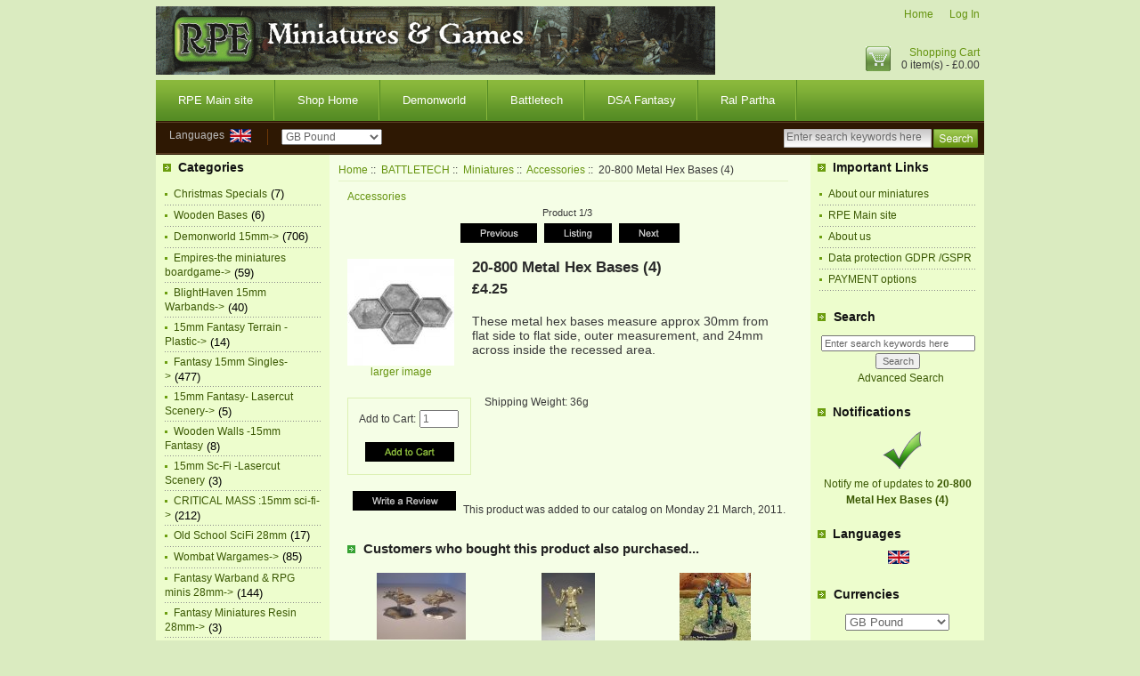

--- FILE ---
content_type: text/html; charset=iso-8859-1
request_url: http://www.ralparthaeurope.co.uk/shop/battletech-c-1/miniatures-c-1_3/accessories-c-1_3_68/20800-metal-hex-bases-4-p-1857.html
body_size: 38690
content:
<!DOCTYPE html PUBLIC "-//W3C//DTD XHTML 1.0 Transitional//EN" "http://www.w3.org/TR/xhtml1/DTD/xhtml1-transitional.dtd">
<html xmlns="http://www.w3.org/1999/xhtml" dir="ltr" lang="en">
<head>
<title>20-800 Metal Hex Bases (4) - &pound;4.25 : RPE Miniatures and games, The new Ral Partha Europe Online Store</title>
<meta http-equiv="Content-Type" content="text/html; charset=iso-8859-1" />
<meta name="keywords" content="20-800 Metal Hex Bases (4) BATTLETECH Shadowrun Crimson Skies DSA: The Dark Eye 28mm Fantasy Ral Partha Fantasy Vor Mage Knight Animals and Prehistoric Dragons Crucible Accessories, Bases etc. Pulp Adventure Demonworld 15mm RPE Exclusives Heartbreaker Miniatures 28mm BlightHaven 15mm Warbands 1879 18mm VSF Empires-the miniatures boardgame Noble Armada Fantasy Warband & RPG minis 28mm Chaos Knights Phroggs - sci-fi frogs Fantasy 15mm Singles EARTHDAWN RPG CRITICAL MASS :15mm sci-fi Bullfrogs of Barrowmaze Chaos Dwarves Christmas Specials 1879 RPG Gift Certificates 15mm Fantasy- Lasercut Scenery Ratmen Dwarves Wombat Wargames Aetherstream: Interceptor Halflings and Goblins Wooden Bases 15mm Sc-Fi -Lasercut Scenery Old School SciFi 28mm Earthdawn Miniatures Villagers, Pillagers, Monks Battletech Scale Wooden Scenics Wooden Walls -15mm Fantasy 15mm Fantasy Terrain -Plastic Fantasy Miniatures Resin 28mm Battletech Scale Plastic Scenics Aetherstream: Leviathan ecommerce, open source, shop, online shopping" />
<meta name="description" content="RPE Miniatures and games 20-800 Metal Hex Bases (4) - These metal hex bases measure approx 30mm from flat side to flat side, outer measurement, and 24mm across inside the recessed area. " />
<meta http-equiv="imagetoolbar" content="no" />
<meta name="author" content="The Zen Cart&reg; Team and others" />
<meta name="generator" content="shopping cart program by Zen Cart&reg;, http://www.zen-cart.com eCommerce" />

<base href="http://www.ralparthaeurope.co.uk/shop/" />
<link rel="canonical" href="http://www.ralparthaeurope.co.uk/shop/battletech-c-1/miniatures-c-1_3/accessories-c-1_3_68/20800-metal-hex-bases-4-p-1857.html" />

<link rel="stylesheet" type="text/css" href="includes/templates/premium1c/css/style_imagehover.css" />
<link rel="stylesheet" type="text/css" href="includes/templates/premium1c/css/stylesheet.css" />
<script type="text/javascript" src="includes/templates/premium1c/jscript/jscript_imagehover.js"></script>
  <script>window.jQuery || document.write('<script src="//code.jquery.com/jquery-1.11.1.min.js"><\/script>');</script>
  <script>window.jQuery || document.write('<script src="includes/templates/premium1c/jscript/jquery.min.js"><\/script>');</script>

<script type="text/javascript" src="includes/modules/pages/product_info/jscript_textarea_counter.js"></script>
<script>
if (typeof zcJS == "undefined" || !zcJS) {
  window.zcJS = { name: 'zcJS', version: '0.1.0.0' };
};

zcJS.ajax = function (options) {
  options.url = options.url.replace("&amp;", "&");
  var deferred = $.Deferred(function (d) {
      var securityToken = '4a3a51d2bae5132ed94efd37589ad3ab';
      var defaults = {
          cache: false,
          type: 'POST',
          traditional: true,
          dataType: 'json',
          timeout: 5000,
          data: $.extend(true,{
            securityToken: securityToken
        }, options.data)
      },
      settings = $.extend(true, {}, defaults, options);

      d.done(settings.success);
      d.fail(settings.error);
      d.done(settings.complete);
      var jqXHRSettings = $.extend(true, {}, settings, {
          success: function (response, textStatus, jqXHR) {
            d.resolve(response, textStatus, jqXHR);
          },
          error: function (jqXHR, textStatus, errorThrown) {
              console.log(jqXHR);
              d.reject(jqXHR, textStatus, errorThrown);
          },
          complete: d.resolve
      });
      $.ajax(jqXHRSettings);
   }).fail(function(jqXHR, textStatus, errorThrown) {
   var response = jqXHR.getResponseHeader('status');
   var responseHtml = jqXHR.responseText;
   var contentType = jqXHR.getResponseHeader("content-type");
   switch (response)
     {
       case '403 Forbidden':
         var jsonResponse = JSON.parse(jqXHR.responseText);
         var errorType = jsonResponse.errorType;
         switch (errorType)
         {
           case 'ADMIN_BLOCK_WARNING':
           break;
           case 'AUTH_ERROR':
           break;
           case 'SECURITY_TOKEN':
           break;

           default:
             alert('An Internal Error of type '+errorType+' was received while processing an ajax call. The action you requested could not be completed.');
         }
       break;
       default:
        if (jqXHR.status === 200 && contentType.toLowerCase().indexOf("text/html") >= 0) {
         document.open();
         document.write(responseHtml);
         document.close();
         } else {
           alert('An unknown response '+response+': :'+contentType+': :'+errorThrown+' was received while processing an ajax call. The action you requested could not be completed.');
         }
     }
   });

  var promise = deferred.promise();
  return promise;
};
zcJS.timer = function (options) {
  var defaults = {
    interval: 10000,
    startEvent: null,
    intervalEvent: null,
    stopEvent: null

},
  settings = $.extend(true, {}, defaults, options);

  var enabled = new Boolean(false);
  var timerId = 0;
  var mySelf;
  this.Start = function()
  {
      this.enabled = new Boolean(true);

      mySelf = this;
      mySelf.settings = settings;
      if (mySelf.enabled)
      {
          mySelf.timerId = setInterval(
          function()
          {
              if (mySelf.settings.intervalEvent)
              {
                mySelf.settings.intervalEvent(mySelf);
              }
          }, mySelf.settings.interval);
          if (mySelf.settings.startEvent)
          {
            mySelf.settings.startEvent(mySelf);
          }
      }
  };
  this.Stop = function()
  {
    mySelf.enabled = new Boolean(false);
    clearInterval(mySelf.timerId);
    if (mySelf.settings.stopEvent)
    {
      mySelf.settings.stopEvent(mySelf);
    }
  };
};
</script>

<script language="javascript" type="text/javascript"><!--
function popupWindow(url) {
  window.open(url,'popupWindow','toolbar=no,location=no,directories=no,status=no,menubar=no,scrollbars=no,resizable=yes,copyhistory=no,width=100,height=100,screenX=150,screenY=150,top=150,left=150')
}
function popupWindowPrice(url) {
  window.open(url,'popupWindow','toolbar=no,location=no,directories=no,status=no,menubar=no,scrollbars=yes,resizable=yes,copyhistory=no,width=600,height=400,screenX=150,screenY=150,top=150,left=150')
}
//--></script>

</head>

<body id="productinfoBody">

<div id="mainWrapper">





<!--bof-header logo and navigation display-->

<div id="headerWrapper">
	
<div id="logotop">

<!--bof-navigation display-->
<div id="navMainWrapper">

<div id="navMain">
    <ul class="forward">
    <li><a href="http://www.ralparthaeurope.co.uk/shop/">Home</a></li>
    <li><a href="https://www.ralparthaeurope.co.uk/shop/index.php?main_page=login">Log In</a></li>



</ul>
</div>
 <!-- <br class="clearBoth" /> -->
</div>
<!--eof-navigation display-->

<!-- cart icon -->
<div id="cart_top"><a href="http://www.ralparthaeurope.co.uk/shop/index.php?main_page=shopping_cart">Shopping Cart</a><br />0 item(s) - &pound;0.00</div>
<!-- cart icon -->



<a href="http://www.ralparthaeurope.co.uk/shop/"><img src="includes/templates/premium1c/images/logo.gif" alt="" width="628" height="77" /></a>



</div> <!-- logotop -->	


<div id="topmenubar">
<!--bof-header ezpage links-->
<div id="navEZPagesTop">
	<ul>
	
<li><a href="http://www.ralparthaeurope.co.uk/">RPE Main site</a></li>

  
	
<li><a href="http://www.ralparthaeurope.co.uk/shop/">Shop Home</a></li>

  
	
<li><a href="http://www.ralparthaeurope.co.uk/shop/demonworld-c-76/">Demonworld</a></li>

  
	
<li><a href="http://www.ralparthaeurope.co.uk/shop/battletech-c-1/">Battletech</a></li>

  
	
<li><a href="http://www.ralparthaeurope.co.uk/shop/das-schwarze-auge-the-dark-eye-c-30/">DSA Fantasy</a></li>

  
	
<li><a href="http://www.ralparthaeurope.co.uk/shop/ral-partha-fantasy-c-37/">Ral Partha</a></li>

  
    </ul>
</div>
<!--eof-header ezpage links-->
</div><!-- topmenubar -->




<div id="navCurrenciesWrapper">

                <div class="nav_language">
    
                    Languages&nbsp;
                
                    <a href="http://www.ralparthaeurope.co.uk/shop/battletech-c-1/miniatures-c-1_3/accessories-c-1_3_68/20800-metal-hex-bases-4-p-1857.html?language=en"><img src="includes/languages/english/images/icon.gif" alt="English" title=" English " width="24" height="15"  style="vertical-align:middle;" /></a>&nbsp;                     
                    
    
                </div>  <!-- nav_language -->
                
                <div class="nav_currencies">
                    

                
                    <form name="currencies" action="http://www.ralparthaeurope.co.uk/shop/" method="get">    
                    <select name="currency"  onchange="this.form.submit();">
  <option value="GBP" selected="selected">GB Pound</option>
  <option value="USD">US Dollar $</option>
  <option value="EU">EURO</option>
  <option value="AUD">Australian Dollar</option>
  <option value="CAD">Canadian Dollar</option>
</select>
<input type="hidden" name="main_page" value="product_info" /><input type="hidden" name="products_id" value="1857" /><input type="hidden" name="cPath" value="1_3_68" /></form>
    

    
                </div> <!-- nav_currencies -->
                
                

                 <div class="clearBoth"></div>
 

<div class="header-search">

<form name="quick_find_header" action="http://www.ralparthaeurope.co.uk/shop/index.php?main_page=advanced_search_result" method="get"><input type="hidden" name="main_page" value="advanced_search_result" /><input type="hidden" name="search_in_description" value="1" /><div class="searchinput"><input type="text" name="keyword" size="6" maxlength="30" style="width: 160px" value="Enter search keywords here" onfocus="if (this.value == 'Enter search keywords here') this.value = '';" onblur="if (this.value == '') this.value = 'Enter search keywords here';" /></div><input class="button-search-header" type="image" src="includes/templates/premium1c/images/sbutton.gif" value="Serch" /></form>
</div><!-- header-search -->

</div> <!-- navCurrenciesWrapper -->





<div id="headerContent">






<!-- <div id="nameWrapper"></div>  -->
   




</div><!-- headerContent -->


<div id="headerpic">
</div>







<!--bof-branding display-->


<!-- <br class="clearBoth" /> -->
<!--eof-branding display-->

<!--eof-header logo and navigation display-->

<!--bof-optional categories tabs navigation display-->
<!--eof-optional categories tabs navigation display-->


</div>




<table width="100%" border="0" cellspacing="0" cellpadding="0" id="contentMainWrapper">
  <tr>

 <td id="navColumnOne" class="columnLeft" style="width: 150px">
<div id="navColumnOneWrapper" style="width: 195px"><!--// bof: categories //-->
<div class="leftBoxContainer" id="categories" style="width: 195px">
<h3 class="leftBoxHeading" id="categoriesHeading">Categories</h3>
<div id="categoriesContent" class="sideBoxContent">
<ul>
<li><a class="category-top" href="http://www.ralparthaeurope.co.uk/shop/christmas-specials-c-231/">Christmas Specials</a>&nbsp;(7)</li><li><a class="category-top" href="http://www.ralparthaeurope.co.uk/shop/wooden-bases-c-256/">Wooden Bases</a>&nbsp;(6)</li><li><a class="category-top" href="http://www.ralparthaeurope.co.uk/shop/demonworld-15mm-c-76/">Demonworld 15mm-&gt;</a>&nbsp;(706)</li><li><a class="category-top" href="http://www.ralparthaeurope.co.uk/shop/empiresthe-miniatures-boardgame-c-135/">Empires-the miniatures boardgame-&gt;</a>&nbsp;(59)</li><li><a class="category-top" href="http://www.ralparthaeurope.co.uk/shop/blighthaven-15mm-warbands-c-119/">BlightHaven 15mm Warbands-&gt;</a>&nbsp;(40)</li><li><a class="category-top" href="http://www.ralparthaeurope.co.uk/shop/15mm-fantasy-terrain-plastic-c-292/">15mm Fantasy Terrain -Plastic-&gt;</a>&nbsp;(14)</li><li><a class="category-top" href="http://www.ralparthaeurope.co.uk/shop/fantasy-15mm-singles-c-195/">Fantasy 15mm Singles-&gt;</a>&nbsp;(477)</li><li><a class="category-top" href="http://www.ralparthaeurope.co.uk/shop/15mm-fantasy-lasercut-scenery-c-244/">15mm Fantasy- Lasercut Scenery-&gt;</a>&nbsp;(5)</li><li><a class="category-top" href="http://www.ralparthaeurope.co.uk/shop/wooden-walls-15mm-fantasy-c-282/">Wooden Walls -15mm Fantasy</a>&nbsp;(8)</li><li><a class="category-top" href="http://www.ralparthaeurope.co.uk/shop/15mm-scfi-lasercut-scenery-c-264/">15mm Sc-Fi -Lasercut Scenery</a>&nbsp;(3)</li><li><a class="category-top" href="http://www.ralparthaeurope.co.uk/shop/critical-mass-15mm-scifi-c-213/">CRITICAL MASS :15mm sci-fi-&gt;</a>&nbsp;(212)</li><li><a class="category-top" href="http://www.ralparthaeurope.co.uk/shop/old-school-scifi-28mm-c-271/">Old School SciFi 28mm</a>&nbsp;(17)</li><li><a class="category-top" href="http://www.ralparthaeurope.co.uk/shop/wombat-wargames-c-251/">Wombat Wargames-&gt;</a>&nbsp;(85)</li><li><a class="category-top" href="http://www.ralparthaeurope.co.uk/shop/fantasy-warband-rpg-minis-28mm-c-181/">Fantasy Warband & RPG minis 28mm-&gt;</a>&nbsp;(144)</li><li><a class="category-top" href="http://www.ralparthaeurope.co.uk/shop/fantasy-miniatures-resin-28mm-c-295/">Fantasy Miniatures Resin 28mm-&gt;</a>&nbsp;(3)</li><li><a class="category-top" href="http://www.ralparthaeurope.co.uk/shop/accessories-bases-etc-c-73/">Accessories, Bases etc.-&gt;</a>&nbsp;(40)</li><li><a class="category-top" href="http://www.ralparthaeurope.co.uk/shop/bullfrogs-of-barrowmaze-c-220/">Bullfrogs of Barrowmaze</a>&nbsp;(2)</li><li><a class="category-top" href="http://www.ralparthaeurope.co.uk/shop/chaos-dwarves-c-228/">Chaos Dwarves</a>&nbsp;(14)</li><li><a class="category-top" href="http://www.ralparthaeurope.co.uk/shop/chaos-knights-c-186/">Chaos Knights</a>&nbsp;(16)</li><li><a class="category-top" href="http://www.ralparthaeurope.co.uk/shop/dwarves-c-247/">Dwarves-&gt;</a>&nbsp;(54)</li><li><a class="category-top" href="http://www.ralparthaeurope.co.uk/shop/ratmen-c-246/">Ratmen</a>&nbsp;(12)</li><li><a class="category-top" href="http://www.ralparthaeurope.co.uk/shop/halflings-and-goblins-c-254/">Halflings and Goblins</a>&nbsp;(11)</li><li><a class="category-top" href="http://www.ralparthaeurope.co.uk/shop/villagers-pillagers-monks-c-279/">Villagers, Pillagers, Monks</a>&nbsp;(17)</li><li><a class="category-top" href="http://www.ralparthaeurope.co.uk/shop/dsa-the-dark-eye-28mm-fantasy-c-30/">DSA: The Dark Eye 28mm Fantasy-&gt;</a>&nbsp;(365)</li><li><a class="category-top" href="http://www.ralparthaeurope.co.uk/shop/heartbreaker-miniatures-28mm-c-115/">Heartbreaker Miniatures 28mm-&gt;</a>&nbsp;(163)</li><li><a class="category-top" href="http://www.ralparthaeurope.co.uk/shop/earthdawn-rpg-c-210/">EARTHDAWN RPG</a>&nbsp;(20)</li><li><a class="category-top" href="http://www.ralparthaeurope.co.uk/shop/earthdawn-miniatures-c-272/">Earthdawn Miniatures</a>&nbsp;(5)</li><li><a class="category-top" href="http://www.ralparthaeurope.co.uk/shop/aetherstream-interceptor-c-252/">Aetherstream: Interceptor</a>&nbsp;(13)</li><li><a class="category-top" href="http://www.ralparthaeurope.co.uk/shop/aetherstream-leviathan-c-303/">Aetherstream: Leviathan-&gt;</a>&nbsp;(18)</li><li><a class="category-top" href="http://www.ralparthaeurope.co.uk/shop/noble-armada-c-167/">Noble Armada-&gt;</a>&nbsp;(66)</li><li><a class="category-top" href="http://www.ralparthaeurope.co.uk/shop/1879-18mm-vsf-c-126/">1879  18mm VSF-&gt;</a>&nbsp;(18)</li><li><a class="category-top" href="http://www.ralparthaeurope.co.uk/shop/1879-rpg-c-237/">1879 RPG</a>&nbsp;(3)</li><li><a class="category-top" href="http://www.ralparthaeurope.co.uk/shop/rpe-exclusives-c-108/">RPE Exclusives</a>&nbsp;(7)</li><li><a class="category-top" href="http://www.ralparthaeurope.co.uk/shop/ral-partha-fantasy-c-37/">Ral Partha Fantasy-&gt;</a>&nbsp;(558)</li><li><a class="category-top" href="http://www.ralparthaeurope.co.uk/shop/animals-and-prehistoric-c-59/">Animals and Prehistoric</a>&nbsp;(28)</li><li><a class="category-top" href="http://www.ralparthaeurope.co.uk/shop/crimson-skies-c-29/">Crimson Skies</a>&nbsp;(49)</li><li><a class="category-top" href="http://www.ralparthaeurope.co.uk/shop/dragons-c-60/">Dragons</a>&nbsp;(12)</li><li><a class="category-top" href="http://www.ralparthaeurope.co.uk/shop/battletech-c-1/"><span class="category-subs-parent">BATTLETECH</span>-&gt;</a>&nbsp;(563)</li><li><a class="category-subs" href="http://www.ralparthaeurope.co.uk/shop/battletech-c-1/miniatures-c-1_3/"><span class="category-subs-parent">&nbsp;&nbsp;|_&nbsp;Miniatures</span>-&gt;</a>&nbsp;(547)</li><li><a class="category-products" href="http://www.ralparthaeurope.co.uk/shop/battletech-c-1/miniatures-c-1_3/mechs-c-1_3_4/">&nbsp;&nbsp;&nbsp;&nbsp;|_&nbsp;Mechs</a>&nbsp;(348)</li><li><a class="category-products" href="http://www.ralparthaeurope.co.uk/shop/battletech-c-1/miniatures-c-1_3/tanks-c-1_3_5/">&nbsp;&nbsp;&nbsp;&nbsp;|_&nbsp;Tanks</a>&nbsp;(72)</li><li><a class="category-products" href="http://www.ralparthaeurope.co.uk/shop/battletech-c-1/miniatures-c-1_3/vehicles-c-1_3_6/">&nbsp;&nbsp;&nbsp;&nbsp;|_&nbsp;Vehicles</a>&nbsp;(29)</li><li><a class="category-products" href="http://www.ralparthaeurope.co.uk/shop/battletech-c-1/miniatures-c-1_3/aircraft-c-1_3_8/">&nbsp;&nbsp;&nbsp;&nbsp;|_&nbsp;Aircraft</a>&nbsp;(26)</li><li><a class="category-products" href="http://www.ralparthaeurope.co.uk/shop/battletech-c-1/miniatures-c-1_3/infantry-battle-armour-c-1_3_9/">&nbsp;&nbsp;&nbsp;&nbsp;|_&nbsp;Infantry & Battle Armour</a>&nbsp;(13)</li><li><a class="category-products" href="http://www.ralparthaeurope.co.uk/shop/battletech-c-1/miniatures-c-1_3/protomechs-c-1_3_10/">&nbsp;&nbsp;&nbsp;&nbsp;|_&nbsp;Protomechs</a>&nbsp;(8)</li><li><a class="category-products" href="http://www.ralparthaeurope.co.uk/shop/battletech-c-1/miniatures-c-1_3/aerotech-c-1_3_12/">&nbsp;&nbsp;&nbsp;&nbsp;|_&nbsp;Aerotech</a>&nbsp;(46)</li><li><a class="category-products" href="http://www.ralparthaeurope.co.uk/shop/battletech-c-1/miniatures-c-1_3/boxed-sets-special-sets-c-1_3_22/">&nbsp;&nbsp;&nbsp;&nbsp;|_&nbsp;Boxed Sets & Special Sets</a>&nbsp;(2)</li><li><a class="category-products" href="http://www.ralparthaeurope.co.uk/shop/battletech-c-1/miniatures-c-1_3/accessories-c-1_3_68/"><span class="category-subs-selected">&nbsp;&nbsp;&nbsp;&nbsp;|_&nbsp;Accessories</span></a>&nbsp;(3)</li><li><a class="category-subs" href="http://www.ralparthaeurope.co.uk/shop/battletech-c-1/rules-sourcebooks-scenarios-c-1_2/">&nbsp;&nbsp;|_&nbsp;Rules, Sourcebooks, Scenarios-&gt;</a>&nbsp;(16)</li><li><a class="category-products" href="http://www.ralparthaeurope.co.uk/shop/battletech-c-1/battlemats-neoprene-gaming-maps-c-1_241/">&nbsp;&nbsp;|_&nbsp;Battlemats :Neoprene gaming maps</a></li><li><a class="category-top" href="http://www.ralparthaeurope.co.uk/shop/battletech-scale-plastic-scenics-c-302/">Battletech Scale Plastic Scenics</a>&nbsp;(10)</li><li><a class="category-top" href="http://www.ralparthaeurope.co.uk/shop/battletech-scale-wooden-scenics-c-280/">Battletech Scale Wooden Scenics</a>&nbsp;(3)</li><li><a class="category-top" href="http://www.ralparthaeurope.co.uk/shop/shadowrun-c-23/">Shadowrun-&gt;</a>&nbsp;(49)</li><li><a class="category-top" href="http://www.ralparthaeurope.co.uk/shop/crucible-c-69/">Crucible-&gt;</a>&nbsp;(19)</li><li><a class="category-top" href="http://www.ralparthaeurope.co.uk/shop/pulp-adventure-c-75/">Pulp Adventure</a>&nbsp;(9)</li><li><a class="category-top" href="http://www.ralparthaeurope.co.uk/shop/vor-c-55/">Vor-&gt;</a>&nbsp;(130)</li><li><a class="category-top" href="http://www.ralparthaeurope.co.uk/shop/mage-knight-c-56/">Mage Knight</a>&nbsp;(51)</li><li><a class="category-top" href="http://www.ralparthaeurope.co.uk/shop/phroggs-scifi-frogs-c-193/">Phroggs - sci-fi frogs</a>&nbsp;(13)</li><li><a class="category-top" href="http://www.ralparthaeurope.co.uk/shop/gift-certificates-c-243/">Gift Certificates</a>&nbsp;(3)</li></ul>
<hr id="catBoxDivider" />
<ul><li><a class="category-links" href="http://www.ralparthaeurope.co.uk/shop/specials.html">Specials ...</a></li>
<li><a class="category-links" href="http://www.ralparthaeurope.co.uk/shop/products_all.html">All Products ...</a></li>
</ul></div></div>
<!--// eof: categories //-->

<!--// bof: reviews //-->
<div class="leftBoxContainer" id="reviews" style="width: 195px">
<h3 class="leftBoxHeading" id="reviewsHeading"><a href="http://www.ralparthaeurope.co.uk/shop/reviews.html">Reviews&nbsp;&nbsp;[more]</a></h3>
<div id="reviewsContent" class="sideBoxContent centeredContent"><a href="http://www.ralparthaeurope.co.uk/shop/index.php?main_page=product_reviews_write&amp;products_id=1857"><img src="includes/templates/premium1c/images/box_write_review.gif" alt="Write a review on this product." title=" Write a review on this product. " width="99" height="57" /><br />Write a review on this product.</a></div></div>
<!--// eof: reviews //-->

<!--// bof: information //-->
<div class="leftBoxContainer" id="information" style="width: 195px">
<h3 class="leftBoxHeading" id="informationHeading">Information</h3>
<div id="informationContent" class="sideBoxContent">
<ul style="margin: 0; padding: 0; list-style-type: none;">
<li><a href="http://www.ralparthaeurope.co.uk/shop/shippinginfo.html">Shipping &amp; Returns</a></li>
<li><a href="http://www.ralparthaeurope.co.uk/shop/privacy.html">Privacy Notice</a></li>
<li><a href="http://www.ralparthaeurope.co.uk/shop/conditions.html">Conditions of Use</a></li>
<li><a href="https://www.ralparthaeurope.co.uk/shop/contact_us.html">Contact Us</a></li>
<li><a href="http://www.ralparthaeurope.co.uk/shop/site_map.html">Site Map</a></li>
<li><a href="http://www.ralparthaeurope.co.uk/shop/discount_coupon.html">Discount Coupons</a></li>
</ul>
</div></div>
<!--// eof: information //-->

<!--// bof: moreinformation //-->
<div class="leftBoxContainer" id="moreinformation" style="width: 195px">
<h3 class="leftBoxHeading" id="moreinformationHeading">More Information</h3>
<div id="moreinformationContent" class="sideBoxContent">

<ul style="margin: 0; padding: 0; list-style-type: none;">
<li><a href="http://www.ralparthaeurope.co.uk/shop/page_2.html">Page 2</a></li>
<li><a href="http://www.ralparthaeurope.co.uk/shop/page_3.html">Page 3</a></li>
<li><a href="http://www.ralparthaeurope.co.uk/shop/page_4.html">Page 4</a></li>
</ul>
</div></div>
<!--// eof: moreinformation //-->

</div></td>
    <td valign="top">
<!-- bof  breadcrumb -->
    <div id="navBreadCrumb">  <a href="http://www.ralparthaeurope.co.uk/shop/">Home</a>&nbsp;::&nbsp;
  <a href="http://www.ralparthaeurope.co.uk/shop/battletech-c-1/">BATTLETECH</a>&nbsp;::&nbsp;
  <a href="http://www.ralparthaeurope.co.uk/shop/battletech-c-1/miniatures-c-1_3/">Miniatures</a>&nbsp;::&nbsp;
  <a href="http://www.ralparthaeurope.co.uk/shop/battletech-c-1/miniatures-c-1_3/accessories-c-1_3_68/">Accessories</a>&nbsp;::&nbsp;
20-800 Metal Hex Bases (4)
</div>
<!-- eof breadcrumb -->


<!-- bof upload alerts -->
<!-- eof upload alerts -->

<div class="centerColumn" id="productGeneral">

<!--bof Form start-->
<form name="cart_quantity" action="http://www.ralparthaeurope.co.uk/shop/battletech-c-1/miniatures-c-1_3/accessories-c-1_3_68/20800-metal-hex-bases-4-p-1857.html?action=add_product" method="post" enctype="multipart/form-data"><input type="hidden" name="securityToken" value="4a3a51d2bae5132ed94efd37589ad3ab" />
<!--eof Form start-->


<!--bof Category Icon -->

<div align="left" id="categoryIcon" class="categoryIcon"><a href="http://www.ralparthaeurope.co.uk/shop/battletech-c-1/miniatures-c-1_3/accessories-c-1_3_68/">Accessories</a></div><!--eof Category Icon -->

<!--bof Prev/Next top position -->
<div class="navNextPrevWrapper centeredContent">
<p class="navNextPrevCounter">Product 1/3</p>
<div class="navNextPrevList"><a href="http://www.ralparthaeurope.co.uk/shop/battletech-c-1/miniatures-c-1_3/accessories-c-1_3_68/99125-plastic-hex-bases-10-p-1858.html"><img src="includes/templates/premium1c/buttons/english/button_prev.gif" alt="Previous" title=" Previous " width="86" height="22" /></a></div>

<div class="navNextPrevList"><a href="http://www.ralparthaeurope.co.uk/shop/battletech-c-1/miniatures-c-1_3/accessories-c-1_3_68/"><img src="includes/templates/premium1c/buttons/english/button_return_to_product_list.gif" alt="Return to the Product List" title=" Return to the Product List " width="76" height="22" /></a></div>

<div class="navNextPrevList"><a href="http://www.ralparthaeurope.co.uk/shop/battletech-c-1/miniatures-c-1_3/accessories-c-1_3_68/20800b-textured-hex-base-4-p-4193.html"><img src="includes/templates/premium1c/buttons/english/button_next.gif" alt="Next" title=" Next " width="68" height="22" /></a></div>
</div><!--eof Prev/Next top position-->

<!--bof Main Product Image -->
<div id="productMainImage" class="centeredContent back">
<script language="javascript" type="text/javascript"><!--
document.write('<a href="javascript:popupWindow(\'http://www.ralparthaeurope.co.uk/shop/index.php?main_page=popup_image&amp;pID=1857\')"><img src="bmz_cache/6/6b8d139fa88a9cd65a95c958c74642a5.image.120x120.jpg" alt="20-800 Metal Hex Bases (4)" title=" 20-800 Metal Hex Bases (4) " width="120" height="120" /><br /><span class="imgLink">larger image</span></a>');
//--></script>
<noscript>
<a href="http://www.ralparthaeurope.co.uk/shop/index.php?main_page=popup_image&amp;pID=1857" target="_blank"><img src="bmz_cache/6/6b8d139fa88a9cd65a95c958c74642a5.image.120x120.jpg" alt="20-800 Metal Hex Bases (4)" title=" 20-800 Metal Hex Bases (4) " width="120" height="120" /><br /><span class="imgLink">larger image</span></a></noscript>
</div><!--eof Main Product Image-->

<!--bof Product Name-->
<h1 id="productName" class="productGeneral">20-800 Metal Hex Bases (4)</h1>
<!--eof Product Name-->

<!--bof Product Price block -->
<h2 id="productPrices" class="productGeneral">
&pound;4.25</h2>
<!--eof Product Price block -->

<!--bof free ship icon  -->
<!--eof free ship icon  -->

 <!--bof Product description -->
<div id="productDescription" class="productGeneral biggerText"><p>These metal hex bases measure approx 30mm from flat side to flat side, outer measurement, and 24mm across inside the recessed area.</p></div>
<!--eof Product description -->
<br class="clearBoth" />

<!--bof Add to Cart Box -->
                  <div id="cartAdd">
    Add to Cart: <input type="text" name="cart_quantity" value="1" maxlength="6" size="4" /><br /><br /><input type="hidden" name="products_id" value="1857" /><input type="image" src="includes/templates/premium1c/buttons/english/button_in_cart.gif" alt="Add to Cart" title=" Add to Cart " />          </div>
  <!--eof Add to Cart Box-->

<!--bof Product details list  -->
<ul id="productDetailsList" class="floatingBox back">
  
  <li>Shipping Weight: 36g</li>
  
  
</ul>
<br class="clearBoth" />
<!--eof Product details list -->

<!--bof Attributes Module -->
<!--eof Attributes Module -->

<!--bof Quantity Discounts table -->
<!--eof Quantity Discounts table -->

<!--bof Additional Product Images -->
 <!--eof Additional Product Images -->

<!--bof Prev/Next bottom position -->
<!--eof Prev/Next bottom position -->

<!--bof Reviews button and count-->
<div id="productReviewLink" class="buttonRow back"><a href="http://www.ralparthaeurope.co.uk/shop/index.php?main_page=product_reviews_write&amp;products_id=1857&amp;cPath=1_3_68"><img src="includes/templates/premium1c/buttons/english/button_write_review.gif" alt="Write Review" title=" Write Review " width="116" height="22" /></a></div>
<br class="clearBoth" />
<!--eof Reviews button and count -->


<!--bof Product date added/available-->
      <p id="productDateAdded" class="productGeneral centeredContent">This product was added to our catalog on Monday 21 March, 2011.</p>
<!--eof Product date added/available -->

<!--bof Product URL -->
<!--eof Product URL -->

<!--bof also purchased products module-->

<div class="centerBoxWrapper" id="alsoPurchased">
<h2 class="centerBoxHeading">Customers who bought this product also purchased...</h2>
    <div class="centerBoxContentsAlsoPurch" style="width:33%;"><a href="http://www.ralparthaeurope.co.uk/shop/battletech-c-1/miniatures-c-1_3/tanks-c-1_3_5/20243-stygian-strike-tank-hover-2-p-511.html"><img src="bmz_cache/e/ec732e2e9c6b967252e70b8e4b2b15d3.image.100x75.jpg" alt="20-243 Stygian Strike Tank Hover (2)" title=" 20-243 Stygian Strike Tank Hover (2) " width="100" height="75" style="position:relative" onmouseover="showtrail('bmz_cache/e/ec732e2e9c6b967252e70b8e4b2b15d3.image.150x112.jpg','20-243 Stygian Strike Tank Hover (2)',100,75,150,112,this,0,0,100,75);" onmouseout="hidetrail();"  /></a><br /><a href="http://www.ralparthaeurope.co.uk/shop/battletech-c-1/miniatures-c-1_3/tanks-c-1_3_5/20243-stygian-strike-tank-hover-2-p-511.html">20-243 Stygian Strike Tank Hover (2)</a></div>
    <div class="centerBoxContentsAlsoPurch" style="width:33%;"><a href="http://www.ralparthaeurope.co.uk/shop/battletech-c-1/miniatures-c-1_3/mechs-c-1_3_4/20349-hachiwara-p-171.html"><img src="bmz_cache/e/ecfbba5a2b70c07e0d76818ccc42b8bb.image.60x80.jpg" alt="20-349 Hachiwara" title=" 20-349 Hachiwara " width="60" height="80" style="position:relative" onmouseover="showtrail('bmz_cache/e/ecfbba5a2b70c07e0d76818ccc42b8bb.image.90x120.jpg','20-349 Hachiwara',60,80,90,120,this,0,0,60,80);" onmouseout="hidetrail();"  /></a><br /><a href="http://www.ralparthaeurope.co.uk/shop/battletech-c-1/miniatures-c-1_3/mechs-c-1_3_4/20349-hachiwara-p-171.html">20-349 Hachiwara</a></div>
    <div class="centerBoxContentsAlsoPurch" style="width:33%;"><a href="http://www.ralparthaeurope.co.uk/shop/battletech-c-1/miniatures-c-1_3/mechs-c-1_3_4/20442-copperhead-p-82.html"><img src="bmz_cache/8/8b0d631841c31d1b26f6d2cd1ce8c03b.image.80x80.jpg" alt="20-442 Copperhead" title=" 20-442 Copperhead " width="80" height="80" style="position:relative" onmouseover="showtrail('bmz_cache/8/8b0d631841c31d1b26f6d2cd1ce8c03b.image.120x120.jpg','20-442 Copperhead',80,80,120,120,this,0,0,80,80);" onmouseout="hidetrail();"  /></a><br /><a href="http://www.ralparthaeurope.co.uk/shop/battletech-c-1/miniatures-c-1_3/mechs-c-1_3_4/20442-copperhead-p-82.html">20-442 Copperhead</a></div>
<br class="clearBoth" />

    <div class="centerBoxContentsAlsoPurch" style="width:33%;"><a href="http://www.ralparthaeurope.co.uk/shop/battletech-c-1/miniatures-c-1_3/mechs-c-1_3_4/20452-centurion-cn9d5-rac-p-4907.html"><img src="bmz_cache/0/0ed1675d62f267097c2dc54da4c3138d.image.80x80.jpg" alt="20-452 Centurion CN9-D5 /RAC" title=" 20-452 Centurion CN9-D5 /RAC " width="80" height="80" style="position:relative" onmouseover="showtrail('bmz_cache/0/0ed1675d62f267097c2dc54da4c3138d.image.120x120.jpg','20-452 Centurion CN9-D5 /RAC',80,80,120,120,this,0,0,80,80);" onmouseout="hidetrail();"  /></a><br /><a href="http://www.ralparthaeurope.co.uk/shop/battletech-c-1/miniatures-c-1_3/mechs-c-1_3_4/20452-centurion-cn9d5-rac-p-4907.html">20-452 Centurion CN9-D5 /RAC</a></div>
    <div class="centerBoxContentsAlsoPurch" style="width:33%;"><a href="http://www.ralparthaeurope.co.uk/shop/battletech-c-1/miniatures-c-1_3/mechs-c-1_3_4/20358-onslaught-p-277.html"><img src="bmz_cache/5/5dda7cf7673f65811d9dce6dd81e48e5.image.80x80.jpg" alt="20-358 Onslaught" title=" 20-358 Onslaught " width="80" height="80" style="position:relative" onmouseover="showtrail('bmz_cache/5/5dda7cf7673f65811d9dce6dd81e48e5.image.120x120.jpg','20-358 Onslaught',80,80,120,120,this,0,0,80,80);" onmouseout="hidetrail();"  /></a><br /><a href="http://www.ralparthaeurope.co.uk/shop/battletech-c-1/miniatures-c-1_3/mechs-c-1_3_4/20358-onslaught-p-277.html">20-358 Onslaught</a></div>
    <div class="centerBoxContentsAlsoPurch" style="width:33%;"><a href="http://www.ralparthaeurope.co.uk/shop/battletech-c-1/miniatures-c-1_3/mechs-c-1_3_4/20343-cudgel-p-93.html"><img src="bmz_cache/a/a8254df569d41dac190b5feca3be67c4.image.60x80.jpg" alt="20-343 Cudgel" title=" 20-343 Cudgel " width="60" height="80" style="position:relative" onmouseover="showtrail('bmz_cache/a/a8254df569d41dac190b5feca3be67c4.image.90x120.jpg','20-343 Cudgel',60,80,90,120,this,0,0,60,80);" onmouseout="hidetrail();"  /></a><br /><a href="http://www.ralparthaeurope.co.uk/shop/battletech-c-1/miniatures-c-1_3/mechs-c-1_3_4/20343-cudgel-p-93.html">20-343 Cudgel</a></div>
<br class="clearBoth" />
 
</div>
<!--eof also purchased products module-->

<!--bof Form close-->
</form>
<!--bof Form close-->
</div>
</td>

<td id="navColumnTwo" class="columnRight" style="width: 150px">
<div id="navColumnTwoWrapper" style="width: 195px"><!--// bof: ezpages //-->
<div class="rightBoxContainer" id="ezpages" style="width: 195px">
<h3 class="rightBoxHeading" id="ezpagesHeading">Important Links</h3>
<div id="ezpagesContent" class="sideBoxContent">
<ul style="margin: 0; padding: 0; list-style-type: none;">
<li><a href="http://www.ralparthaeurope.co.uk/shop/about-our-miniatures-ezp-12.html">About our miniatures</a></li>
<li><a href="http://www.ralparthaeurope.co.uk/">RPE Main site</a></li>
<li><a href="http://www.ralparthaeurope.co.uk/shop/about-us-ezp-2.html">About us</a></li>
<li><a href="http://www.ralparthaeurope.co.uk/shop/data-protection-gdpr-gspr-ezp-3.html">Data protection GDPR /GSPR</a></li>
<li><a href="http://www.ralparthaeurope.co.uk/shop/payment-options-ezp-4.html">PAYMENT options</a></li>
</ul>
</div></div>
<!--// eof: ezpages //-->

<!--// bof: search //-->
<div class="rightBoxContainer" id="search" style="width: 195px">
<h3 class="rightBoxHeading" id="searchHeading"><label>Search</label></h3>
<div id="searchContent" class="sideBoxContent centeredContent"><form name="quick_find" action="http://www.ralparthaeurope.co.uk/shop/index.php?main_page=advanced_search_result" method="get"><input type="hidden" name="main_page" value="advanced_search_result" /><input type="hidden" name="search_in_description" value="1" /><input type="text" name="keyword" size="18" maxlength="100" style="width: 165px" value="Enter search keywords here" onfocus="if (this.value == 'Enter search keywords here') this.value = '';" onblur="if (this.value == '') this.value = 'Enter search keywords here';" /><br /><input type="submit" value="Search" style="width: 50px" /><br /><a href="http://www.ralparthaeurope.co.uk/shop/index.php?main_page=advanced_search">Advanced Search</a></form></div></div>
<!--// eof: search //-->

<!--// bof: productnotifications //-->
<div class="rightBoxContainer" id="productnotifications" style="width: 195px">
<h3 class="rightBoxHeading" id="productnotificationsHeading">Notifications</h3>
<div id="productnotificationsContent" class="sideBoxContent centeredContent"><a href="http://www.ralparthaeurope.co.uk/shop/battletech-c-1/miniatures-c-1_3/accessories-c-1_3_68/20800-metal-hex-bases-4-p-1857.html?action=notify"><img src="includes/templates/premium1c/images/box_products_notifications.gif" alt="Notify me of updates to this product." title=" Notify me of updates to this product. " width="48" height="48" /><br />Notify me of updates to <strong>20-800 Metal Hex Bases (4)</strong></a></div></div>
<!--// eof: productnotifications //-->

<!--// bof: languages //-->
<div class="rightBoxContainer" id="languages" style="width: 195px">
<h3 class="rightBoxHeading" id="languagesHeading">Languages</h3>
<div id="languagesContent" class="sideBoxContent centeredContent"><a href="http://www.ralparthaeurope.co.uk/shop/battletech-c-1/miniatures-c-1_3/accessories-c-1_3_68/20800-metal-hex-bases-4-p-1857.html?language=en"><img src="includes/languages/english/images/icon.gif" alt="English" title=" English " width="24" height="15" /></a>&nbsp;&nbsp;</div></div>
<!--// eof: languages //-->

<!--// bof: currencies //-->
<div class="rightBoxContainer" id="currencies" style="width: 195px">
<h3 class="rightBoxHeading" id="currenciesHeading"><label>Currencies</label></h3>
<div id="currenciesContent" class="sideBoxContent centeredContent"><form name="currencies_form" action="http://www.ralparthaeurope.co.uk/shop/" method="get"><select name="currency" onchange="this.form.submit();">
  <option value="GBP" selected="selected">GB Pound</option>
  <option value="USD">US Dollar $</option>
  <option value="EU">EURO</option>
  <option value="AUD">Australian Dollar</option>
  <option value="CAD">Canadian Dollar</option>
</select>
<input type="hidden" name="main_page" value="product_info" /><input type="hidden" name="products_id" value="1857" /><input type="hidden" name="cPath" value="1_3_68" /></form></div></div>
<!--// eof: currencies //-->

<!--// bof: whosonline //-->
<div class="rightBoxContainer" id="whosonline" style="width: 195px">
<h3 class="rightBoxHeading" id="whosonlineHeading">Who's Online</h3>
<div id="whosonlineContent" class="sideBoxContent centeredContent">There currently are&nbsp;80&nbsp;guests&nbsp;online.</div></div>
<!--// eof: whosonline //-->

</div></td>
  </tr>
</table>



<div id="footerhsy">
<!--bof-navigation display -->

<div id="navSuppWrapper">
<div id="navSupp">
<ul>
<li><a href="http://www.ralparthaeurope.co.uk/shop/">Home</a></li>
<li></li>
</ul>
</div>

<!--eof-navigation display -->

<center>
<img src="includes/templates/premium1c/images/payments.jpg" alt="" width="162" height="26" /></center>

<!--bof-ip address display -->
<!--eof-ip address display -->

<!--bof-banner #5 display -->
<!--eof-banner #5 display -->

<!--bof- site copyright display -->
<div id="siteinfoLegal" class="legalCopyright">Copyright &copy; 2026 <a href="http://www.ralparthaeurope.co.uk/shop/index.php?main_page=index" target="_blank">Ral Partha Europe Ltd</a>. Powered by <a href="http://www.zen-cart.com" target="_blank">Zen Cart</a></div>
<!--eof- site copyright display -->

</div><!-- footerhsy -->




</div>
<!--bof- parse time display -->
<!--eof- parse time display -->
<!--bof- banner #6 display -->
<!--eof- banner #6 display -->
</body></html>
